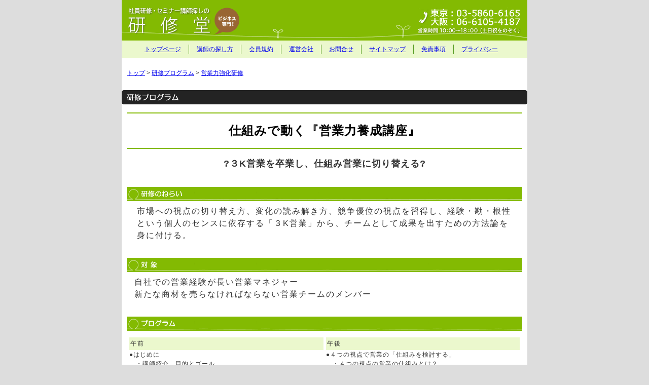

--- FILE ---
content_type: text/html; charset=EUC-JP
request_url: http://www.kenshudo.net/view_training/?training_id=335
body_size: 4611
content:
<!DOCTYPE html PUBLIC "-//W3C//DTD HTML 4.01 Transitional//EN">
<html lang="ja">
<head>


<title>仕組みで動く『営業力養成講座』　鈴木 進介　営業力強化研修</title>
<meta name="description" content="仕組みで動く『営業力養成講座』研修カリキュラムの詳細情報。研修のねらい・対象・プログラム・講師料・依頼条件・講師よりひとこと・講師プロフィールへのリンクなど">
<meta name="keywords" content="鈴木 進介,株式会社コンパス,研修プログラム詳細,営業力強化研修,研修堂" />


<meta http-equiv="Content-Type" content="text/html; charset=EUC-JP" />
<meta http-equiv="Content-language" content="ja" />
<meta http-equiv="Content-script-type" content="text/javascript" />
<meta http-equiv="Content-style-type" content="text/css" />
<meta http-equiv="imagetoolbar" content="no" />


<script language="JavaScript" src="./view_training.js"></script>

<!--Style_Begin-->

<link rel="stylesheet" type="text/css" href="../css/next_style.css" media="screen,tv" />
<link rel="stylesheet" type="text/css" href="../css/next_style_print.css" media="print" />

<!--Style_End-->
</head>



<body>

<a name="TOP"></a>

<div id="wrap">

<!--Header_Begin-->

<div id="header">
<h1><a href="/">社員研修・セミナー講師探しの研修堂</a></h1>
</div>

<!--Header_End-->

<!--Sub_Navi_Begin-->

<div class="wrap-sub-navi" style="padding-left:0px;width:800px;">
<ul class="sub-navi" style="padding-left:20px;">
<li><a href="../">トップページ</a></li>
<li><a href="../user_howto/">講師の探し方</a></li>
<li><a href="../kiyaku/">会員規約</a></li>
<li><a href="../aboutus/">運営会社</a></li>
<li><a href="../contact/">お問合せ</a></li>
<li><a href="../sitemap/">サイトマップ</a></li>
<li><a href="../disclaimer/">免責事項</a></li>
<li class="line-none"><a href="../privacy/">プライバシー</a></li>
</ul>
<br class="clear" />
</div>

<!--Sub_Navi_End-->	

<table width="800px" cellpadding="0" cellspacing="0"><tr><td align="center">

<table width="780px" cellpadding="0" cellspacing="0"><tr><td align="left">
	<font style="font-size:12px;"><a href="http://www.kenshudo.net/">トップ</a>&nbsp;&gt;&nbsp;<a href="http://www.kenshudo.net/search_category_tr/">研修プログラム</a>&nbsp;&gt;&nbsp;<a href="http://www.kenshudo.net/search_category_training/?sub_genre_id[]=03,01">営業力強化研修</a></font><br>
</td></tr></table>

<br style="font-size:15px;">

<img src="./img/header.png"><br>

<br style="font-size:10px;">

<img src="./img/border.png" width="780px" height="2px"><br>

<br style="font-size:3px;">

<table width="780px" cellpadding="0" cellspacing="0" style="font-size:24px;font-weight:bold;letter-spacing:1px;line-height:2.0;color:#000000;font-family: 'ＭＳ ゴシック',sans-serif;">
	<tr>
		<td align="center" style="font-size:24px;font-weight:bold;letter-spacing:1px;line-height:2.5;color:#000000;font-family: 'ＭＳ ゴシック',sans-serif;">仕組みで動く『営業力養成講座』</u></td>
	</tr>
</table>

<br style="font-size:3px;">

<img src="./img/border.png" width="780px" height="2px"><br>

<br style="font-size:10px;">

<!--
<table width="780px" cellpadding="0" cellspacing="0"><tr><td align="left">
	<tr>
		<td align="right">
			<img src="./img/button_contact_off.png" onmouseover="this.src='./img/button_contact_on.png';document.body.style.cursor='pointer';" onmouseout="this.src='./img/button_contact_off.png';document.body.style.cursor='default';" onclick="location.href='../training_contact/?training_id=335';">
		</td>
	</tr>
</table>
-->

<table width="730px" cellpadding="0" cellspacing="0">
	<tr>
		<td align="center" style="font-size:18px;letter-spacing:1px;line-height:1.5;font-weight:bold;">?３K営業を卒業し、仕組み営業に切り替える?</td>
	</tr>
</table>

<br style="font-size:20px;">

<img src="./img/banner_nerai.png"><br>
<br style="font-size:5px;">
<table width="740px" cellpadding="0" cellspacing="0">
	<tr>
		<td align="left" style="font-size:16px;letter-spacing:2px;line-height:1.5;">市場への視点の切り替え方、変化の読み解き方、競争優位の視点を習得し、経験・勘・根性<br />
という個人のセンスに依存する「３K営業」から、チームとして成果を出すための方法論を<br />
身に付ける。</td>
	</tr>
</table>

<br style="font-size:20px;">

<img src="./img/banner_taisyou.png"><br>
<br style="font-size:5px;">
<table width="750px" cellpadding="0" cellspacing="0">
	<tr>
		<td align="left" style="font-size:16px;letter-spacing:2px;line-height:1.5;">自社での営業経験が長い営業マネジャー<br />
新たな商材を売らなければならない営業チームのメンバー</td>
	</tr>
</table>

<br style="font-size:20px;">

<img src="./img/banner_program.png"><br>
<br style="font-size:5px;">
<table width="780px" cellpadding="0" cellspacing="0" style="font-size:14px;letter-spacing:1px;line-height:1.5;">
	<tr>
		<td>

								<table width="100%" cellpadding="0" cellspacing="5">
						<tr>
							<td width="50%" style="border:0px;line-height:1.5;overflow:hidden;" valign="top" align="left">
								<table width="100%" height="25px;" style="font-size:14px;background-color:#ebf8cd;letter-spacing:2px;"><tr><td>午前</td></tr></table>
●はじめに<br />
　・講師紹介、目的とゴール<br />
　・３K営業から”仕組み営業”への切り替え<br />
<br />
<br />
●５つの視点で「市場の変化に気づく」<br />
　・ 市場の変化の読み解き方<br />
　・自社を取り巻く市場環境を読み解く<br />
<br />
<br />
●３つの視点で市場を分析し「新たな方向性を打出<br />
す」<br />
　・現在の市場の変化について考える<br />
　・営業現場を取り巻く市場を分析する<br />
　・市場分析結果より基本戦略を検討する<br />
<br />
							</td>
							<td width="50%" style="border:0px;line-height:1.5;overflow:hidden;" valign="top" align="left">
								<table width="100%" height="25px;" style="font-size:14px;background-color:#ebf8cd;letter-spacing:2px;"><tr><td>午後</td></tr></table>
●４つの視点で営業の「仕組みを検討する」<br />
　・４つの視点の営業の仕組みとは？<br />
　・実際に営業現場で使う仕組みを考える<br />
　・営業の「仕組み表」を完成させる<br />
<br />
<br />
●明日からの行動計画を検討する<br />
　・検討した「仕組み」をどう実践につなげるか？  <br />
　・行動計画の作成?スケジューリングまで<br />
　・発表と総括							</td>
						</tr>
					</table>
			
		</td>
	</tr>
</table>

<br style="font-size:20px;">


<img src="./img/banner_koushi.png"><br>
<br style="font-size:5px;">
<table width="750px" cellpadding="0" cellspacing="0">
	<tr>
		<td align="left" style="font-size:16px;letter-spacing:2px;line-height:1.5;">１日８時間　４０万?<br />
<br />
　※事例のカスタマイズにより変動します。</td>
	</tr>
</table>

<br style="font-size:20px;">

<img src="./img/banner_hitokoto.png"><br>
<br style="font-size:5px;">
<table width="750px" cellpadding="0" cellspacing="0">
	<tr>
		<td align="left" style="font-size:16px;letter-spacing:2px;line-height:1.5;">１０年以上に及ぶ新規事業コンサルティングから産まれた超実践型のプログラムです。<br />
市場の変化に危機感を感じている方にはピッタリのプログラムになっています。</td>
	</tr>
</table>

<br style="font-size:20px;">

<table width="780px" cellpadding="0" cellspacing="0"><tr><td align="left">
	<tr>
		<td align="center">
			<img src="./img/button_contact_off.png" onmouseover="this.src='./img/button_contact_on.png';document.body.style.cursor='pointer';" onmouseout="this.src='./img/button_contact_off.png';document.body.style.cursor='default';" onclick="location.href='../training_contact/?training_id=335';">
		</td>
	</tr>
</table>

<br style="font-size:20px;">

<img src="./img/banner_profile.png"><br>
<br style="font-size:5px;">
<table width="750px" cellpadding="0" cellspacing="0" style="font-size:14px;letter-spacing:1px;line-height:1.5;">
	<tr>
		<td width="50%" align="left" valign="top">
			<table>
				<tr>
					<td width="160px" align="center">
						<a href="../sp_detail/id1298946948-030965.html"><img src="../supplier/up_img/1298946948-030965.jpg?r=643243445" width="90" height="119" border="0" alt="講師写真"></a>
					</td>
					<td width="620px" valign="top">
						<table width="100%" cellpadding="0" cellspacing="0">
							<tr><td><b style="font-size:18px;letter-spacing:2px;line-height:1.5;font-weight:bold;">鈴木 進介</b></td></tr>
							<tr><td><b style="font-size:18px;letter-spacing:2px;line-height:1.5;font-weight:bold;">株式会社コンパス</b></td></tr>
							<tr height="65px"><td align="left"><img src="./img/button_profile_off.png" onmouseover="this.src='./img/button_profile_on.png';document.body.style.cursor='pointer';" onmouseout="this.src='./img/button_profile_off.png';document.body.style.cursor='default';" onclick="location.href='../sp_detail/id1298946948-030965.html';"></td></tr>
						</table>
					</td>
				</tr>
			</table>
		</td>
		<td width="50%" align="right" valign="top">
			<table width="380px" cellpadding="3" cellspacing="0" style="font-size:12px;letter-spacing:0px;line-height:1.5;">
				<tr><td align="left" style="background-color:#ebf8cd;border-bottom:1px solid #888888;">この講師の他の研修プログラム一覧</td></tr>
			</table>
			<table width="380px" cellpadding="3" cellspacing="0" style="font-size:12px;letter-spacing:0px;line-height:1.5;">
									<tr height="50px"><td align="center" style="font-size:12px;">プログラムが見つかりません。</td></tr>
							</table>
		</td>
	</tr>
</table>

<br style="font-size:30px;">

<img src="./img/border.png"><br>

<br style="font-size:10px;">

<table width="780px" cellpadding="0" cellspacing="0">
	<tr>
		<td width="388px" align="left" valign="top">
			<table width="388px" height="25px" cellpadding="5" cellspacing="0" style="font-size:12px;letter-spacing:1px;line-height:1.5;background-color:#ebf8cd;border-bottom:1px solid #888888;">
				<tr><td>同じカテゴリの研修プログラム一覧</td></tr>
			</table>
			<table width="388px" cellpadding="3" cellspacing="0" style="font-size:12px;letter-spacing:0px;line-height:1.5;" id="genretable">
				<tr height="25px">
					<td width="300px" style="border-bottom:1px solid #cccccc;"><a href="#" style="font-size:10px;"></a></td>
					<td width=" 88px" style="border-bottom:1px solid #cccccc;"><a href="#" style="font-size:10px;"></a></td>
				</tr>
			</table>
			<table width="388px" cellpadding="3" cellspacing="0" style="font-size:12px;letter-spacing:0px;line-height:1.5;">
				<tr height="50px">
					<td colspan="2" align="center">
						<table width="80%" style="font-size:12px;">
							<tr>
								<td width="50%" align="left" ><a href="javascript:void(0);" id="genreprev">前の10件</a></td>
								<td width="50%" align="right"><a href="javascript:void(0);" id="genrenext">次の10件</a></td>
							</tr>
						</table>
					</td>
				</tr>
			</table>
		</td>
		<td width="388px" align="left" valign="top">
			<table width="388px" height="25px" cellpadding="5" cellspacing="0" style="font-size:12px;letter-spacing:1px;line-height:1.5;background-color:#ebf8cd;border-bottom:1px solid #888888;">
				<tr><td>新着の研修プログラム一覧</td></tr>
			</table>
			<table width="388px" cellpadding="3" cellspacing="0" style="font-size:12px;letter-spacing:0px;line-height:1.5;" id="newprogramtable">
				<tr height="25px">
					<td width="300px" style="border-bottom:1px solid #cccccc;"><a href="#" style="font-size:10px;"></a></td>
					<td width=" 88px" style="border-bottom:1px solid #cccccc;"><a href="#" style="font-size:10px;"></a></td>
				</tr>
			</table>
			<table width="388px" cellpadding="3" cellspacing="0" style="font-size:12px;letter-spacing:0px;line-height:1.5;">
				<tr height="50px">
					<td colspan="2" align="center">
						<table width="80%" style="font-size:12px;">
							<tr>
								<td width="50%" align="left" ><a href="javascript:void(0);" id="newprogramprev">前の10件</a></td>
								<td width="50%" align="right"><a href="javascript:void(0);" id="newprogramnext">次の10件</a></td>
							</tr>
						</table>
					</td>
				</tr>
			</table>
		</td>
	</tr>
</table>

</td></tr></table>
<!--Footer_Begin-->

<!--
<div id="footer">
<div id="footerBanner">


<h3>＜PR＞</h3>

<a class="twitter-timeline" href="https://twitter.com/keieido" data-widget-id="398613702993137664">@keieido からのツイート</a>
<script>!function(d,s,id){var js,fjs=d.getElementsByTagName(s)[0],p=/^http:/.test(d.location)?'http':'https';if(!d.getElementById(id)){js=d.createElement(s);js.id=id;js.src=p+"://platform.twitter.com/widgets.js";fjs.parentNode.insertBefore(js,fjs);}}(document,"script","twitter-wjs");</script>

<br>
<br>
<!-- TG-Affiliate Banner Space -->
<center><table><tr><td><a href="http://kenshudo-online.net/" target="_blank"><img src="../images/kenshudoonline.jpg" alt="オンライン研修専門の講師サイト　研修堂online" width="270" height="81" border="0"/></a></td><td><a href="https://secure.jmca.jp/sale/1189?id=106" target="_blank"><img src="../images/chingin_bn.jpg" alt="弥富拓海/賃金制度の作り方スターターキット" width="290" height="87" border="0"/></a></td></tr></table></center>
<!-- /TG-Affiliate Banner Space -->                
<br>
<br>
<ul>
<li><a href="http://ameblo.jp/chinaproject/" target="_blank">ameba</a></li>　<li><a href="http://kenshudo.seesaa.net/" target="_blank">研修</a></li>　<li><a href="http://www.sales-pro1.com/" target="_blank">営業コンサルタント</a></li>　<a href="http://best-guide.net/" target="_blank">通販ガイド</a>　<li><a href="http://bestshop.tokyo/" target="_blank">美容・コスメ</a></li>　<li><a href="http://blog.goo.ne.jp/chinaproject" target="_blank">goo</a></li>
</ul>
</div>
-->
	
<!--Sub_Navi_Begin-->


<div class="wrap-sub-navi-b">
<ul class="sub-navi">
<li><a href="../">トップページ</a></li>
<li><a href="../user_howto/">講師の探し方</a></li>
<li><a href="../kiyaku/">会員規約</a></li>
<li><a href="../aboutus/">運営会社</a></li>
<li><a href="../contact/">お問合せ</a></li>
<li><a href="../sitemap/">サイトマップ</a></li>
<li><a href="../disclaimer/">免責事項</a></li>
<li class="line-none"><a href="../privacy/">プライバシー</a></li>
<br class="clear" />
</ul>
</div>

<!--Sub_Navi_End-->

<p class="copy"><img src="/images/copy.gif" alt="Copyright &copy; 2006-2008 Consulgent. All Rights Reserved." width="277" height="18"><br />
  <a href="http://www.consulgent.co.jp/" target="_blank"><img src="/images/ci.gif" alt="経営コンサルティング紹介エージェント　株式会社コンサルジェント" width="67" height="37" /></a></p> 
</div>
	
<!--Footer_End-->
</div>

<script type="text/javascript">
var gaJsHost = (("https:" == document.location.protocol) ? "https://ssl." : "http://www.");
document.write(unescape("%3Cscript src='" + gaJsHost + "google-analytics.com/ga.js' type='text/javascript'%3E%3C/script%3E"));
</script>
<script type="text/javascript">
var pageTracker = _gat._getTracker("UA-908030-3");
pageTracker._initData();
pageTracker._trackPageview();
</script>

<script type="text/javascript">
	getGenre('03','01',1);
	getNewProgram(1);
</script>

</body>

</html>

--- FILE ---
content_type: text/css
request_url: http://www.kenshudo.net/css/next_style_print.css
body_size: 1662
content:
@charset "euc-jp";

/*--------------------------------------------------------------------
full-reset
--------------------------------------------------------------------*/

* {
	font-family:"ＭＳ ゴシック","メイリオ", Osaka, "ヒラギノ角ゴ Pro W3" ;
	margin: 0;
	padding: 0;
	font-size: 12px;
	line-height: 1.6;
}

body {
	margin: 0;
	padding: 0;
	background-color: #FFFFFF;
}

h1, h2, h3, h4, h5, h6, address, div, blockquote, p, pre, ul, ol, li, dl, dt, dd, hr {
	margin: 0;
	padding: 0;
	border: 0;
	font-weight: normal;
}

table, caption, th, td {
	margin: 0;
	padding: 0;
}

span, em, strong, dfn, code, samp, kbd, var, cite, abbr, acronym, sub,sup, q, br, ins, del, a, img, object, iframe {
	margin: 0;
	padding: 0;
	border: 0;
	border: 0;
}

ul,ol {
	list-style: none;
}

.clear {
	clear: both;
	height: 0;
}


/*--------------------------------------------------------------------
main-contents
--------------------------------------------------------------------*/


div#wrap-sub-navi,
div#wrap-sub-user,
div#right-area,
div#left-contents,
div.wrap-sub-navi-b,
div.wrap-sub-navi,
p.to-top {
	display: none;
}


/*--------------------------------------------------------------------
wrap-setting
--------------------------------------------------------------------*/


div#wrap {
	width: 700px;
}


/*--------------------------------------------------------------------
header-setting
--------------------------------------------------------------------*/


div#header {
	height: 80px;
	background-image: url(../next_img/top_image.gif);
	background-position: left top;
	background-repeat: no-repeat;
	color: #fff;
	display: list-item;
	list-style-image: url(../images/top_image.gif);
	list-style-position: inside;
	letter-spacing: -1000em;
	font-size: 1pt;
}


div#header h1 {
	display: none;
}

div#header h2 {
	padding-left: 10px;
	padding-top: 8px;
}


/*--------------------------------------------------------------------
contents-setting
--------------------------------------------------------------------*/


div.sp-list-prof {
	border: 1px solid #ccc;
	padding: 5px;
	border-top: 3px solid #83BA02;
	width: 700px;
	margin-bottom: 20px;
}

div.sp-list-photo {
	float: left;
	width: 126px;
}

div.sp-list-photo a,
div.sp-list-photo a:hover {
	text-align: center;
	width: 126px;
	display: block;
	height: 163px;
	background-color: #999999;
	padding-top: 3px;
}

div.sp-list-photo a:hover {
	background-color: #83BA02;
}

/* sp-list */

div.sp-list-prof .sp-list {
	width: 420px;
	float: right;
}

div.sp-list-prof .sp-list p.name {
	padding-bottom: 5px;
	margin-bottom: 5px;
	display: block;
	padding-top: 3px;
	width: 200px;
	float: left;
}

div.sp-list-prof .sp-list p.name a,
div.sp-list-prof .sp-list p.name a:hover {
	font-size: 14px;
	font-weight: bold;
}

div.sp-list-prof .sp-list p.data {
	padding-bottom: 5px;
	margin-bottom: 5px;
	display: block;
	padding-top: 3px;
	width: 200px;
	float: right;
	text-align: right;
}

div.sp-list-prof .sp-list p.comment {
	background:	url(../next_img/bg_line.gif) left top repeat-x;
	display: block;
	padding-top: 10px;
}

div.sp-list-prof .sp-list p.link-detail {
	padding-top: 15px;
}

div.list-control {
	margin-top: 20px;
	margin-bottom: 15px;
	text-align: center;
	width: 570px;
	height: 20px;
}

div.list-control a,
div.list-control a:hover {
	display: block;
	width: 22px;
	float: left;
	margin-left: 5px;
	margin-right: 5px;
	border: 1px solid #444;
}

div.list-control a.prev,
div.list-control a.prev:hover {
	width: 40px;
	margin-left: 0px;
}

div.list-control a.next,
div.list-control a.next:hover {
	width: 35px;
	padding-right: 0px;
}

/* sp-detail */

div.sp-list-prof .sp-detail {
	width: 540px;
	float: right;
	background-color: #F7F7F7;
	padding: 10px 10px 0 10px;
}

div.sp-list-prof .sp-detail p.name {
	display: block;
	float: left;
	background-image: url(../sp_detail/img/bg_line.gif);
	background-position: left bottom;
	background-repeat: repeat-x;
	height: 35px;
	margin-bottom: 5px;
	font-size: 20px;
	font-weight: bold;
	width: 540px;
}

div.sp-list-prof .sp-detail p.btn-style-01 {
	display: none;
}

div.sp-list-prof .sp-detail p.item,
div.sp-list-prof .sp-detail p.item-last {
	padding-bottom: 5px;
	margin-bottom: 5px;
	display: block;
	padding-top: 3px;
	width: 70px;
	float: left;
	background-image: url(../sp_detail/img/bg_line.gif);
	background-position: left bottom;
	background-repeat: repeat-x;
}

div.sp-list-prof .sp-detail p.noborder_item,
div.sp-list-prof .sp-detail p.noborder_item-last {
	padding-bottom: 5px;
	margin-bottom: 5px;
	display: block;
	padding-top: 3px;
	width: 70px;
	float: left;
}

div.sp-list-prof .sp-detail p.item-data,
div.sp-list-prof .sp-detail p.item-data-last {
	padding-bottom: 5px;
	margin-bottom: 5px;
	display: block;
	padding-top: 3px;
	width: 468px;
	float: right;
	background-image: url(../sp_detail/img/bg_line.gif);
	background-position: left bottom;
	background-repeat: repeat-x;
}

div.sp-list-prof .sp-detail p.noborder_item-data,
div.sp-list-prof .sp-detail p.noborder_item-data-last {
	padding-bottom: 5px;
	margin-bottom: 5px;
	display: block;
	padding-top: 3px;
	width: 468px;
	float: right;
}

div.sp-list-prof .sp-detail p.item-last {
	background-image: none;
}

div.sp-list-prof .sp-detail p.item-data-last {
	background-image: none;
	margin-bottom: 5px;
	padding-bottom: 0px;
}

div.sp-list-prof div#sp-pr {
	padding-left: 65px;
	background-image: url(../sp_detail/img/bg_pr.gif);
	background-position: 0px 10px;
	background-repeat: no-repeat;
	padding-top: 10px;
	padding-right: 10px;
}

div.sp-list-prof div.sp-detail-irregular div.sp-detail-left {
	float: left;
	width: 270px;
}

div.sp-list-prof div.sp-detail-irregular div.sp-detail-right {
	float: right;
	width: 269px;
}

div.sp-list-prof div.sp-detail-irregular div.sp-detail-left p.item,
div.sp-list-prof div.sp-detail-irregular div.sp-detail-right p.item {
	padding-bottom: 5px;
	margin-bottom: 5px;
	display: block;
	padding-top: 3px;
	width: 70px;
	float: left;
	background-image: url(../sp_detail/img/bg_line.gif);
	background-position: left bottom;
	background-repeat: repeat-x;
}

div.sp-list-prof div.sp-detail-irregular div.sp-detail-left p.item-data,
div.sp-list-prof div.sp-detail-irregular div.sp-detail-right p.item-data {
	padding-bottom: 5px;
	margin-bottom: 5px;
	display: block;
	padding-top: 3px;
	width: 195px;
	float: right;
	background-image: url(../sp_detail/img/bg_line.gif);
	background-position: left bottom;
	background-repeat: repeat-x;
}

div.margin {
	padding: 15px 10px;

}

div.point {
	border: 1px solid #ccc;
	padding: 5px 10px;
	font-size: 10px;
	margin: 0 0 15px 0;
}

p.bosyu {
	display: block;
	padding: 10px;
}

div#keyword {
	padding: 5px;
}

div.btn-style-02 {
	display: none;
}


/*--------------------------------------------------------------------
footer
--------------------------------------------------------------------*/

div#footer {
	text-align: center;
}


--- FILE ---
content_type: text/xml;Charset=EUC-JP;charset=EUC-JP
request_url: http://www.kenshudo.net/view_training/getNewProgram.php?page=1&time=1768868864535
body_size: 621
content:
<?xml version="1.0" encoding="EUC-JP" ?>
<result>
	<data>
		<training_id>1054</training_id>
		<tanto>渡部　俊和</tanto>
		<kigyo_name>合同会社渡部俊和事務所</kigyo_name>
		<title>アフターコロナ時代の人材獲得</title>
	</data>
	<data>
		<training_id>1046</training_id>
		<tanto>菅田　芳恵</tanto>
		<kigyo_name>グッドライフ設計塾</kigyo_name>
		<title>セカンドライフプラン研修</title>
	</data>
	<data>
		<training_id>1045</training_id>
		<tanto>菅田　芳恵</tanto>
		<kigyo_name>グッドライフ設計塾</kigyo_name>
		<title>管理職として知っておくべき基本的労務管理</title>
	</data>
	<data>
		<training_id>1044</training_id>
		<tanto>菅田　芳恵</tanto>
		<kigyo_name>グッドライフ設計塾</kigyo_name>
		<title>失敗例から学ぶ働き方改革</title>
	</data>
	<data>
		<training_id>1043</training_id>
		<tanto>菅田　芳恵</tanto>
		<kigyo_name>グッドライフ設計塾</kigyo_name>
		<title>コンプライアンス研修</title>
	</data>
	<data>
		<training_id>1042</training_id>
		<tanto>菅田　芳恵</tanto>
		<kigyo_name>グッドライフ設計塾</kigyo_name>
		<title>パワハラ・いじめ防止研修</title>
	</data>
	<data>
		<training_id>1041</training_id>
		<tanto>菅田　芳恵</tanto>
		<kigyo_name>グッドライフ設計塾</kigyo_name>
		<title>管理職のためのパワーハラスメント防止研修</title>
	</data>
	<data>
		<training_id>1037</training_id>
		<tanto>松永　俊彦</tanto>
		<kigyo_name>すごいプレゼン</kigyo_name>
		<title>感動させて行動させる　プレゼンテーション研修</title>
	</data>
	<data>
		<training_id>1028</training_id>
		<tanto>更家直子</tanto>
		<kigyo_name>NSプロジェクト</kigyo_name>
		<title>リーダー研修：女性活躍推進</title>
	</data>
	<data>
		<training_id>1027</training_id>
		<tanto>更家直子</tanto>
		<kigyo_name>NSプロジェクト</kigyo_name>
		<title>被災地の学びから自分護りの講演会</title>
	</data>
	<page>1</page>
	<hasprev>false</hasprev>
	<hasnext>true</hasnext>
</result>


--- FILE ---
content_type: application/javascript
request_url: http://www.kenshudo.net/view_training/view_training.js
body_size: 1753
content:
var isMSIE = /*@cc_on!@*/false;						// IE判定

function createXMLHttpRequest(cbFunc)
{
var XMLhttpObject = null;
try{
XMLhttpObject = new XMLHttpRequest();
}catch(e){
try{
XMLhttpObject = new ActiveXObject("Msxml2.XMLHTTP");
}catch(e){
try{
XMLhttpObject = new ActiveXObject("Microsoft.XMLHTTP");
}catch(e){
return null;
}
}
}
if (XMLhttpObject) XMLhttpObject.onreadystatechange = cbFunc;
return XMLhttpObject;
}

function getTextContent(node)
{
	if(window.ActiveXObject)
	{
		try
		{
			//MSXML2以降用
			return node.item(0).firstChild.nodeValue;
		}
		catch (e)
		{
			try
			{
				//旧MSXML用
				return node.item(0).firstChild.nodeValue;
			}
			catch (e2)
			{
				return "";
			}
		}
	}
	else if(window.XMLHttpRequest)
	{
		//Win ie以外のXMLHttpRequestオブジェクト実装ブラウザ用
		return node.item(0).textContent;
	}
	else
	{
		return "";
	}

	return (node.firstChild.textContent ? node.item(0).textContent : node.firstChild.nodeValue);
}

function setStyle(obj,style)
{
		if (isMSIE)
		{
			obj.style.cssText = style;
		}
		else
		{
			obj.setAttribute("style",style);
		}
}

function setJavascriptFunction(obj,ontype,func)
{
		if (isMSIE)
		{
			obj.setAttribute(ontype,new Function(func));
		}
		else
		{
			obj.setAttribute(ontype,func);
		}
}


function getNewProgram(page)
{
	httpObj = createXMLHttpRequest(getNewProgram_after);
	if (httpObj)
	{
		var date = new Date();
		var timestamp = date.getTime();
		httpObj.open("GET","./getNewProgram.php?page=" + page + "&time=" + timestamp,true);
		httpObj.send(null);
	}
}

function getNewProgram_after()
{
	if ((httpObj.readyState == 4) && (httpObj.status == 200))
	{
		var newprogramtableObj	= document.getElementById("newprogramtable");
		var rowcnt = newprogramtableObj.rows.length;
		for (var cnt = 0 ; cnt < rowcnt ; cnt++)
		{
			newprogramtableObj.deleteRow(-1);
		}

		var resultXmlObj		= httpObj.responseXML;

		for (var cnt = 0 ; cnt < resultXmlObj.getElementsByTagName("data").length ; cnt++ )
		{
			var dataObj = resultXmlObj.getElementsByTagName("data").item(cnt);

			var training_id			= getTextContent(dataObj.getElementsByTagName("training_id"));
			var tanto				= getTextContent(dataObj.getElementsByTagName("tanto"));
			var kigyo_name			= getTextContent(dataObj.getElementsByTagName("kigyo_name"));
			var title				= getTextContent(dataObj.getElementsByTagName("title"));

			var newTr				= newprogramtableObj.insertRow(-1);
			setStyle(newTr,"height:25px;");

			var newTd0				= newTr.insertCell(0);
			var newTd1				= newTr.insertCell(1);
			newTd0.width			= "300px";
			newTd1.width			= "88px";
			setStyle(newTd0,"border-bottom:1px solid #cccccc;");
			setStyle(newTd1,"border-bottom:1px solid #cccccc;");

			var anc0				= document.createElement("a");
			var anc1				= document.createElement("a");
			anc0.href				= "./?training_id=" + training_id;
			anc1.href				= "./?training_id=" + training_id;
			setStyle(anc0,"font-size:10px;");
			setStyle(anc1,"font-size:10px;");

			anc0.innerHTML			= title;
			anc1.innerHTML			= tanto;

			newTd0.appendChild(anc0);
			newTd1.appendChild(anc1);
		}

		var page		= getTextContent(resultXmlObj.getElementsByTagName("page"));

		var newprogramprevObj		= document.getElementById("newprogramprev");
		if (getTextContent(resultXmlObj.getElementsByTagName("hasprev")) == "true")
		{
			var prevpage	= parseInt(page) - 1;
			setJavascriptFunction(newprogramprevObj,"onclick","getNewProgram(" + prevpage + ")");
			newprogramprevObj.style.display		= "block";
		}
		else
		{
			newprogramprevObj.style.display		= "none";
		}

		var newprogramnextObj		= document.getElementById("newprogramnext");
		if (getTextContent(resultXmlObj.getElementsByTagName("hasnext")) == "true")
		{
			var nextpage	= parseInt(page) + 1;
			setJavascriptFunction(newprogramnextObj,"onclick","getNewProgram(" + nextpage + ")");
			newprogramnextObj.style.display		= "block";
		}
		else
		{
			newprogramnextObj.style.display		= "none";
		}
	}
}

function getGenre(genre_id,sub_genre_id,page)
{
	httpObj2 = createXMLHttpRequest(getGenre_after);
	if (httpObj2)
	{
		var date = new Date();
		var timestamp = date.getTime();
		httpObj2.open("GET","./getGenre.php?genre_id=" + genre_id + "&sub_genre_id=" + sub_genre_id + "&page=" + page + "&time=" + timestamp,true);
		httpObj2.send(null);
	}
}

function getGenre_after()
{
	if ((httpObj2.readyState == 4) && (httpObj2.status == 200))
	{
		var newprogramtableObj	= document.getElementById("genretable");
		var rowcnt = newprogramtableObj.rows.length;
		for (var cnt = 0 ; cnt < rowcnt ; cnt++)
		{
			newprogramtableObj.deleteRow(-1);
		}

		var resultXmlObj		= httpObj2.responseXML;

		for (var cnt = 0 ; cnt < resultXmlObj.getElementsByTagName("data").length ; cnt++ )
		{
			var dataObj = resultXmlObj.getElementsByTagName("data").item(cnt);

			var training_id			= getTextContent(dataObj.getElementsByTagName("training_id"));
			var tanto				= getTextContent(dataObj.getElementsByTagName("tanto"));
			var kigyo_name			= getTextContent(dataObj.getElementsByTagName("kigyo_name"));
			var title				= getTextContent(dataObj.getElementsByTagName("title"));

			var newTr				= newprogramtableObj.insertRow(-1);
			setStyle(newTr,"height:25px;");

			var newTd0				= newTr.insertCell(0);
			var newTd1				= newTr.insertCell(1);
			newTd0.width			= "300px";
			newTd1.width			= "88px";
			setStyle(newTd0,"border-bottom:1px solid #cccccc;");
			setStyle(newTd1,"border-bottom:1px solid #cccccc;");

			var anc0				= document.createElement("a");
			var anc1				= document.createElement("a");
			anc0.href				= "./?training_id=" + training_id;
			anc1.href				= "./?training_id=" + training_id;
			setStyle(anc0,"font-size:10px;");
			setStyle(anc1,"font-size:10px;");

			anc0.innerHTML			= title;
			anc1.innerHTML			= tanto;

			newTd0.appendChild(anc0);
			newTd1.appendChild(anc1);
		}
		if (resultXmlObj.getElementsByTagName("data").length == 0)
		{
			var newTr				= newprogramtableObj.insertRow(-1);
			var newTd0				= newTr.insertCell(0);

			setStyle(newTr,"height:40px;");

			newTd0.align			= "center";
			setStyle(newTd0,"font-size:12px;");
			newTd0.innerHTML		= "該当データが見つかりませんでした";
		}

		var genre_id		= getTextContent(resultXmlObj.getElementsByTagName("genre_id"));
		var sub_genre_id	= getTextContent(resultXmlObj.getElementsByTagName("sub_genre_id"));
		var page			= getTextContent(resultXmlObj.getElementsByTagName("page"));

		var newprogramprevObj		= document.getElementById("genreprev");
		if (getTextContent(resultXmlObj.getElementsByTagName("hasprev")) == "true")
		{
			var prevpage	= parseInt(page) - 1;
			setJavascriptFunction(newprogramprevObj,"onclick","getGenre('" + genre_id + "','" + sub_genre_id + "'," + prevpage + ")");
			newprogramprevObj.style.display		= "block";
		}
		else
		{
			newprogramprevObj.style.display		= "none";
		}

		var newprogramnextObj		= document.getElementById("genrenext");
		if (getTextContent(resultXmlObj.getElementsByTagName("hasnext")) == "true")
		{
			var nextpage	= parseInt(page) + 1;
			setJavascriptFunction(newprogramnextObj,"onclick","getGenre('" + genre_id + "','" + sub_genre_id + "'," + nextpage + ")");
			newprogramnextObj.style.display		= "block";
		}
		else
		{
			newprogramnextObj.style.display		= "none";
		}
	}
}


--- FILE ---
content_type: text/xml;Charset=EUC-JP;charset=EUC-JP
request_url: http://www.kenshudo.net/view_training/getGenre.php?genre_id=03&sub_genre_id=01&page=1&time=1768868864535
body_size: 836
content:
<?xml version="1.0" encoding="EUC-JP" ?>
<result>
	<data>
		<training_id>268</training_id>
		<tanto>竹内慎也</tanto>
		<kigyo_name>ウィルスキルアソシエイト株式会社</kigyo_name>
		<title>先読み営業術　実践編</title>
	</data>
	<data>
		<training_id>568</training_id>
		<tanto>林　充宏</tanto>
		<kigyo_name>クレセール</kigyo_name>
		<title>介護ビジネスの画期的な経営改革（3時間／半日研修）</title>
	</data>
	<data>
		<training_id>693</training_id>
		<tanto>北龍　賢</tanto>
		<kigyo_name>株式会社 社員教育センター</kigyo_name>
		<title>目標達成力強化コース</title>
	</data>
	<data>
		<training_id>643</training_id>
		<tanto>島津　愛</tanto>
		<kigyo_name>クロス・コンサルティング株式会社</kigyo_name>
		<title>お客様に感謝され、確実に受注に結び付く「提案力」強化研修</title>
	</data>
	<data>
		<training_id>327</training_id>
		<tanto>諌山敏明</tanto>
		<kigyo_name>アチーブ人財育成</kigyo_name>
		<title>売れる営業組織の作り方</title>
	</data>
	<data>
		<training_id>164</training_id>
		<tanto>坂上　五朗</tanto>
		<kigyo_name>人材育成研究所</kigyo_name>
		<title>潜在能力を活かす「インテリジェントセ?ルス」　営業力強化研修</title>
	</data>
	<data>
		<training_id>513</training_id>
		<tanto>森田祥範</tanto>
		<kigyo_name>パシフィックリフォーム株式会社</kigyo_name>
		<title>工務店支援プロジェクト研修【賃貸マンション編ver1】</title>
	</data>
	<data>
		<training_id>853</training_id>
		<tanto>鳥毛　盛次</tanto>
		<kigyo_name>株式会社セールス学校</kigyo_name>
		<title>【住宅即決販売の極意】</title>
	</data>
	<data>
		<training_id>854</training_id>
		<tanto>鳥毛　盛次</tanto>
		<kigyo_name>株式会社セールス学校</kigyo_name>
		<title>【売れる営業マンになるための話し方】</title>
	</data>
	<data>
		<training_id>803</training_id>
		<tanto>北龍　賢</tanto>
		<kigyo_name>株式会社 社員教育センター</kigyo_name>
		<title>アクションプラン＆提案型営業のBRUSH UP</title>
	</data>
	<genre_id>03</genre_id>
	<sub_genre_id>01</sub_genre_id>
	<page>1</page>
	<hasprev>false</hasprev>
	<hasnext>true</hasnext>
</result>
